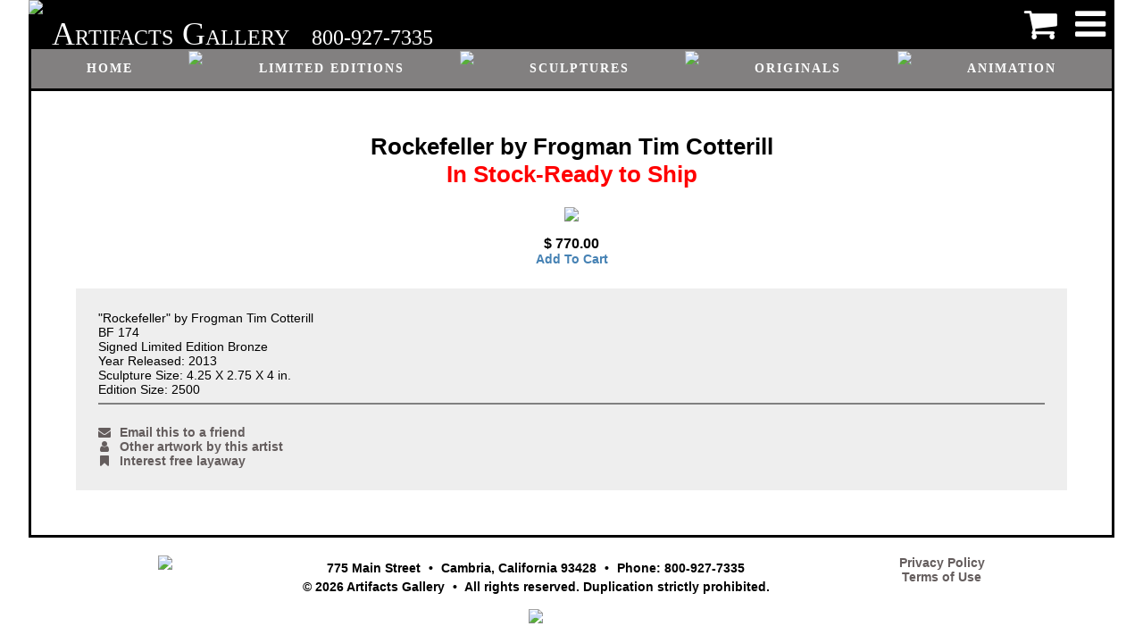

--- FILE ---
content_type: text/html
request_url: https://www.artifactsgallery.com/art.asp?!=W&ID=19254
body_size: 10909
content:

	<html lang="en">
	<head>
		<title>Rockefeller by Frogman Tim Cotterill<br><FONT COLOR=RED>In Stock-Ready to Ship</font></title>
		<meta charset="ascii"/>
		<meta name="viewport" content="width=device-width, initial-scale=1.0">
		<link rel="stylesheet" href="https://cdnjs.cloudflare.com/ajax/libs/font-awesome/4.7.0/css/font-awesome.min.css">
		<link rel="stylesheet" type="text/css" href="include/css/in-con.css?version=20210504">
		<script src="https://cdnjs.cloudflare.com/ajax/libs/jquery/3.5.1/jquery.min.js"></script>
		<script src='https://cdn.jsdelivr.net/npm/lazyload@2.0.0-beta.2/lazyload.min.js'></script>
		<!-- Global site tag (gtag.js) - Google Ads: 1072626479 -->
		<script async src="https://www.googletagmanager.com/gtag/js?id=AW-1072626479"></script>
		<script>
			window.dataLayer = window.dataLayer || [];
			function gtag(){dataLayer.push(arguments);}
			gtag('js', new Date());
			gtag('config', 'AW-1072626479',{'allow_enhanced_conversions': true});
			gtag('config', 'UA-120539187-1');

			<!-- Google Tag Manager -->
				(function(w,d,s,l,i){w[l]=w[l]||[];w[l].push({'gtm.start':
				new Date().getTime(),event:'gtm.js'});var f=d.getElementsByTagName(s)[0],
				j=d.createElement(s),dl=l!='dataLayer'?'&l='+l:'';j.async=true;j.src=
				'https://www.googletagmanager.com/gtm.js?id='+i+dl;f.parentNode.insertBefore(j,f);
				})(window,document,'script','dataLayer','GTM-PVV4Z8G');
			<!-- End Google Tag Manager -->

			function openSideMenu(id) {
				$(".sideMenu").css("width", "0");
				setTimeout(function() {
					$("#" +id).css("width", "250px");
				}, 125);
			}
			function closeSideMenus() {
				$(".sideMenu").css("width", "0");
			}

			$(function() {
				lazyload();
			});
		</script>
		
	</head>
	<body class="" onclick="closeSideMenus()">
		<!-- Google Tag Manager (noscript) -->
			<noscript><iframe src="https://www.googletagmanager.com/ns.html?id=GTM-PVV4Z8G"
			height="0" width="0" style="display:none;visibility:hidden"></iframe></noscript>
		<!-- End Google Tag Manager (noscript) -->

		<h3 class='noScreen'>Artifacts Gallery - Rockefeller by Frogman Tim Cotterill<br><FONT COLOR=RED>In Stock-Ready to Ship</font></h3>
		<div class='header noPrint'>											<!-- use classes instead of id so header doesn't take precedence over noPrint -->
			<img class="headerLogo" src="images/logo.png">
			<p class="headerName">Artifacts</p>
			<p class="headerName">Gallery</p>
			<p class="headerPhone">800-927-7335</p>
			<a class="headerLogin" href="javascript:void(0)" onclick="openSideMenu('sideMenu')"><i class='fa fa-navicon'></i></a>
			<a class="headerCart" href='https://artifactsgallery.com/cart.asp'><i class='fa fa-shopping-cart'></i></a>								<!-- goes last because float:right -->
		</div>
		<div class='headerMenu noPrint'>
			<a href='https://artifactsgallery.com'>Home</a>
			<img src="images/divider.jpg">
			<a href='https://artifactsgallery.com/art.asp?!=S&T=P'>Limited Editions</a>
			<img src="images/divider.jpg">
			<a href='https://artifactsgallery.com/art.asp?!=S&T=S'>Sculptures</a>
			<img src="images/divider.jpg">
			<a href='https://artifactsgallery.com/art.asp?!=S&T=O'>Originals</a>
			<img src="images/divider.jpg">
			<a href='https://artifactsgallery.com/art.asp?!=S&T=A'>Animation</a>
			<img src="images/divider.jpg">
			<a href='https://artifactsgallery.com/art.asp?!=A&name=Gift%2520Certificates%2520from%2520Artifacts%2520Gallery&ID=779'>Gift certificates</a>
		</div>
		<div id="sideMenu" class="sideMenu noPrint">
			<a href="javascript:void(0)" class="closebtn" onclick="closeSideMenus()"><i class="fa fa-chevron-right"></i></a>
			<a href='https://artifactsgallery.com/cart.asp'>Cart</a>
			
			<a href="javascript:void(0)" onclick="openSideMenu('sideMenuBrowse')">Browse</a>
			<a href="javascript:void(0)" onclick="openSideMenu('sideMenuDetails')">About</a>
			
				<a href='https://artifactsgallery.com/cart.asp'>Sign in</a>
			
		</div>
		<div id="sideMenuBrowse" class="sideMenu noPrint">
			<div class="closebtn">
				<a href="javascript:void(0)" onclick="closeSideMenus()"><i class="fa fa-chevron-right"></i></a>
				<a href="javascript:void(0)" onclick="openSideMenu('sideMenu')"><i class="fa fa-history"></i></a>
			</div>
			<a href='https://artifactsgallery.com/art.asp?!=S&T=P'>Limited Editions</a>
			<a href='https://artifactsgallery.com/art.asp?!=S&T=S'>Sculptures</a>
			<a href='https://artifactsgallery.com/art.asp?!=S&T=O'>Originals</a>
			<a href='https://artifactsgallery.com/art.asp?!=S&T=A'>Animation</a>
			<a href='https://artifactsgallery.com/art.asp?!=A&name=Gift%2520Certificates%2520from%2520Artifacts%2520Gallery&ID=779'>Gift certificates</a>
		</div>
		<div id="sideMenuDetails" class="sideMenu noPrint">
			<div class="closebtn">
				<a href="javascript:void(0)" onclick="closeSideMenus()"><i class="fa fa-chevron-right"></i></a>
				<a href="javascript:void(0)" onclick="openSideMenu('sideMenu')"><i class="fa fa-history"></i></a>
			</div>
			<a href="https://artifactsgallery.com/aboutUs.asp">About Us</a>
			<a href="https://artifactsgallery.com/contactUs.asp">Contact Us</a>
			<a href="https://artifactsgallery.com/displayComments.asp">Customer Comments</a>
			<a href="https://artifactsgallery.com/displayFraming.asp">Framing</a>
			<a href="https://artifactsgallery.com/displayGlossary.asp">Art Terminology</a>
			<a href="https://artifactsgallery.com/displayPolicies.asp">Policies</a>
			<a href="https://artifactsgallery.com/displaySecondaryMarket.asp">Secondary Market</a>
			<a href="https://artifactsgallery.com/displayTour.asp">Gallery Tour</a>
		</div>
		<div id="sideMenuAccount" class="sideMenu noPrint">
			<div class="closebtn">
				<a href="javascript:void(0)" onclick="closeSideMenus()"><i class="fa fa-chevron-right"></i></a>
				<a href="javascript:void(0)" onclick="openSideMenu('sideMenu')"><i class="fa fa-history"></i></a>
			</div>
			<a href="https://artifactsgallery.com/user.asp?!=EDIT&ID=">Settings</a>
			<a href="https://artifactsgallery.com/invoice.asp">Invoices</a>
			<a href="https://artifactsgallery.com/giftCert.asp">Gift certificates</a>
			<a href="https://artifactsgallery.com/user.asp?!=NOTIFY&!!=A">Subscriptions</a>
			<a href="https://artifactsgallery.com/login.asp?!=O">Sign out</a>
		</div>
		<div id="sideMenuAdmin" class="sideMenu noPrint">
			<div class="closebtn">
				<a href="javascript:void(0)" onclick="closeSideMenus()"><i class="fa fa-chevron-right"></i></a>
				<a href="javascript:void(0)" onclick="openSideMenu('sideMenu')"><i class="fa fa-history"></i></a>
			</div>
			<a href="https://artifactsgallery.com/invoice.asp?!=SEARCH">Invoices</a>
			<a href="https://artifactsgallery.com/artist.asp">Artists</a>
			<a href="https://artifactsgallery.com/artwork.asp">Artwork</a>
			<a href="https://artifactsgallery.com/login.asp?!=CAT">Categories</a>
			<a href="https://artifactsgallery.com/user.asp?!=SEARCH">Users</a>
			<a href="https://artifactsgallery.com/giftCert.asp?!=MANAGE">Gift certificates</a>
			<a href="https://artifactsgallery.com/siteBinding.asp">Domain names</a>
		</div>

		<div class="content">
			<h2>Rockefeller by Frogman Tim Cotterill<br><FONT COLOR=RED>In Stock-Ready to Ship</font></h2>

		<div class="artwork">
			<img src="art/19254.jpg">
			<h3>$ 770.00<br><a class='purchase' href='https://artifactsgallery.com/cart.asp?!=ADD&quantity=1&artworkID=19254'>Add To Cart</a></h3>
			<div>
				"Rockefeller" by Frogman Tim Cotterill<br>
 BF 174
<br> Signed Limited Edition Bronze
<br>Year Released: 2013
<br>Sculpture Size: 4.25 X 2.75 X 4 in.
<br>Edition Size: 2500 


				<hr noshade>
				<div>
					<div id="fb-root"></div>
					<link rel='image_src' type='image/jpeg' href='http://artifactsgallery.com/art/19254.jpg' />
					<script src="https://connect.facebook.net/en_US/all.js#xfbml=1"></script>
					<fb:like href="https://www.artifactsgallery.com/art.asp?!=W&ID=19254" send="false" width="300" show_faces="false" font="arial" allowTransparency='false'></fb:like>
					<br>
					<br><a href='https://artifactsgallery.com/user.asp?!=SEND-FRIEND&link=https%3A//www.artifactsgallery.com/art.asp%3F%21%3DW%26ID%3D19254&subject=Rockefeller%20by%20Frogman%20Tim%20Cotterill%3Cbr%3E%3CFONT%20COLOR%3DRED%3EIn%20Stock-Ready%20to%20Ship%3C/font%3E'><i class="fa fa-envelope"></i>Email this to a friend</a>
					<br><a href='/art.asp?!=A&ID=688'><i class="fa fa-user"></i>Other artwork by this artist</a>
					<br><a href='displayLayaway.asp'><i class="fa fa-bookmark"></i>Interest free layaway</a>
				</div>
			</div>
		</div>
								
		</div>

		<div style="display:none">
			<a href='/utilities.asp'>Link</a>
		</div>

		<div class="bottomMenu noPrint" style="display:none">
			<hr noshade>
			<A HREF='https://artifactsgallery.com'>Home</A> &#183;
			<A HREF='https://artifactsgallery.com/art.asp?!=S&T=aaNEW'>New Releases</A> &#183;
			<A HREF='https://artifactsgallery.com/art.asp?!=S&T=P'>Limited Editions</A> &#183;
			<A HREF='https://artifactsgallery.com/art.asp?!=S&T=S'>Sculptures</A> &#183;
			<A HREF='https://artifactsgallery.com/art.asp?!=S&T=O'>Originals</A> &#183;
			<A HREF='https://artifactsgallery.com/art.asp?!=S&T=A'>Animation</A> &#183;
			<A HREF='https://artifactsgallery.com/cart.asp'>Cart</A>
			<div class="clear"></div>
			<a href="https://artifactsgallery.com/aboutUs.asp">About Us</a> &nbsp;&#183;&nbsp;
			<a href="https://artifactsgallery.com/contactUs.asp">Contact Us</a> &nbsp;&#183;&nbsp;
			<a href="https://artifactsgallery.com/displayComments.asp">Customer Comments</a>  &nbsp;&#183;&nbsp;
			<a href="https://artifactsgallery.com/displayFraming.asp">Framing</a>  &nbsp;&#183;&nbsp;
			<a href="https://artifactsgallery.com/displayGlossary.asp?">Art Terminology</a> &nbsp;&#183;&nbsp;
			<a href="https://artifactsgallery.com/displayPolicies.asp">Policies</a> &nbsp;&#183;&nbsp;
			<a href="https://artifactsgallery.com/displaySecondaryMarket.asp">Secondary Market</a> &nbsp;&#183;&nbsp;
			<a href="https://artifactsgallery.com/displayTour.asp">Gallery Tour</a>
		</div>
		<div class="footer noPrint">
			<div class="footerImage">
				<a href="http://www.in-con.com" TARGET="_blank"><img src="images/in-conFtr.gif"></a>
			</div>
			<div class="footerAddress">
				<p>
					<!-- carriage returns below are intentional, they are used for line breaks on mobile -->
					775 Main Street <span class="bullet"></span>
					Cambria, California 93428 <span class="bullet"></span> 
					Phone: 800-927-7335<br>
					&copy; 2026 Artifacts Gallery <span class="bullet"></span> 
					All rights reserved. Duplication strictly prohibited.<br>
				</p>
				<img src='images/visaList.jpg'>
			</div>
			<div class="footerImage">
				<a href='https://artifactsgallery.com/privacy.asp'>Privacy Policy</a><br>
				<a href='https://artifactsgallery.com/terms.asp'>Terms of Use</a>
			</div>
		</div>
	</body>
	</html>
